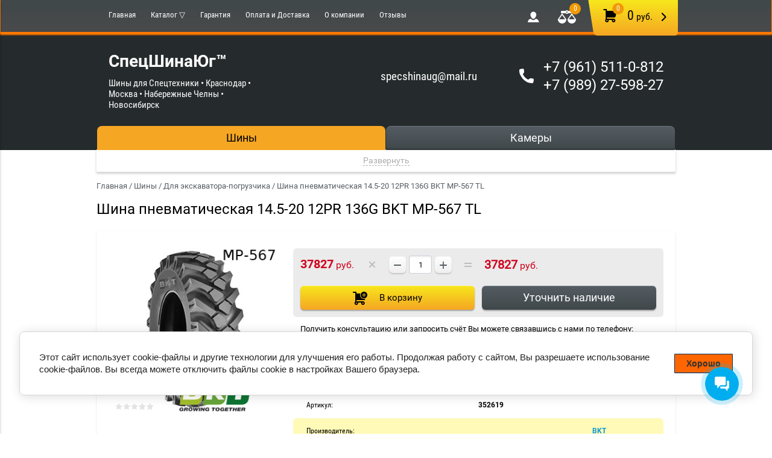

--- FILE ---
content_type: text/html; charset=utf-8
request_url: https://xn--80agemzjn6bs7d.xn--p1ai/shop/product/shina-pnevmaticheskaya-14-5-20-12pr-136g-bkt-mp-567-tl
body_size: 19821
content:

	<!doctype html><html lang="ru"><head><meta charset="utf-8"><meta name="robots" content="all"/><title>Шина пневматическая 14.5-20 12PR 136G BKT MP-567 TL</title>
<!-- assets.top -->
<meta property="og:title" content="Шина пневматическая 14.5-20 12PR 136G BKT MP-567 TL">
<meta name="twitter:title" content="Шина пневматическая 14.5-20 12PR 136G BKT MP-567 TL">
<meta property="og:description" content="Шина пневматическая 14.5-20 12PR 136G BKT MP-567 TL">
<meta name="twitter:description" content="Шина пневматическая 14.5-20 12PR 136G BKT MP-567 TL">
<meta property="og:image" content="https://xn--80agemzjn6bs7d.xn--p1ai/thumb/2/sdSUxa8coWgHMyGKPUwmZA/350r350/d/mp-567.png">
<meta name="twitter:image" content="https://xn--80agemzjn6bs7d.xn--p1ai/thumb/2/sdSUxa8coWgHMyGKPUwmZA/350r350/d/mp-567.png">
<meta property="og:image:type" content="image/png">
<meta property="og:image:width" content="350">
<meta property="og:image:height" content="350">
<meta property="og:type" content="website">
<meta property="og:url" content="https://xn--80agemzjn6bs7d.xn--p1ai/shop/product/shina-pnevmaticheskaya-14-5-20-12pr-136g-bkt-mp-567-tl">
<meta property="og:site_name" content="СпецШинаЮг - Лучшие Мировые Бренды">
<meta name="twitter:card" content="summary">
<!-- /assets.top -->
<meta name="description" content="Шина пневматическая 14.5-20 12PR 136G BKT MP-567 TL"><meta name="keywords" content="Шина пневматическая 14.5-20 12PR 136G BKT MP-567 TL"><meta name="SKYPE_TOOLBAR" content="SKYPE_TOOLBAR_PARSER_COMPATIBLE"><meta name="viewport" content="width=device-width, initial-scale=1.0, maximum-scale=1.0, user-scalable=no"><meta name="format-detection" content="telephone=no"><meta http-equiv="x-rim-auto-match" content="none"><link rel="stylesheet" href="/g/css/styles_articles_tpl.css"><script src="/g/libs/jquery/1.10.2/jquery.min.js"></script>



	<link rel="stylesheet" type="text/css" href="/g/shop2v2/default/css/theme.less.css"><script type="text/javascript" src="/g/printme.js"></script>
<script type="text/javascript" src="/g/shop2v2/default/js/tpl.js"></script>
<script type="text/javascript" src="/g/shop2v2/default/js/baron.min.js"></script>
<script type="text/javascript" src="/g/shop2v2/default/js/shop2.2.js"></script>
<script type="text/javascript">shop2.init({"productRefs": {"352600661":{"shirina":{"52203861":["446941061"]},"diametr":{"48835261":["446941061"]},"slojnost_":{"12PR":["446941061"]},"strana_proizvodstva":{"\u0418\u043d\u0434\u0438\u044f":["446941061"]},"vid_tehniki":{"49990261":["446941061"]},"tiporazmer":{"52222861":["446941061"]}}},"apiHash": {"getPromoProducts":"6c54db72bdab8bfda14bbe6f0bb30340","getSearchMatches":"f5258c6a6869f5b42da30590d918775c","getFolderCustomFields":"f8e89c64e0e35433e07ef3aa02ccdc02","getProductListItem":"c4d3c34763e94f5b2165e350bdd971a5","cartAddItem":"0d95271d5e6789a9ce09992b6d99711f","cartRemoveItem":"545b01f1825d4722295953e95c9c4d71","cartUpdate":"5ceaf0e8ba8b3c04bfff62c58083a809","cartRemoveCoupon":"9d020094a0dae469e7956a0f42b6c0d0","cartAddCoupon":"62202960b93fa0eb5ae46ff523c4fd42","deliveryCalc":"983adeacb763f2161cf5b0e0e71a0fe4","printOrder":"3c43d8e40f5be8c0cf56f2e8577727c1","cancelOrder":"05f165901537abdd2632e6858b77324f","cancelOrderNotify":"308412491eb4acaa83b14153c52214be","repeatOrder":"c4e42e24875cce6be252202efb96a34c","paymentMethods":"48b5bb4d21f24a600d35e4b6242fd781","compare":"265d8b20678b0d4ce3fe768eab1cb601"},"verId": 2030154,"mode": "product","step": "","uri": "/shop","IMAGES_DIR": "/d/","my": {"list_picture_enlarge":true,"accessory":"\u0410\u043a\u0441\u0441\u0435\u0441\u0441\u0443\u0430\u0440\u044b","kit":"\u041d\u0430\u0431\u043e\u0440","recommend":"\u0420\u0435\u043a\u043e\u043c\u0435\u043d\u0434\u0443\u0435\u043c\u044b\u0435","similar":"\u041f\u043e\u0445\u043e\u0436\u0438\u0435","modification":"\u041c\u043e\u0434\u0438\u0444\u0438\u043a\u0430\u0446\u0438\u0438","unique_values":true,"pricelist_options_toggle":true,"amount_default":1,"mode_catalog":false}});</script>
<style type="text/css">.product-item-thumb {width: 180px;}.product-item-thumb .product-image, .product-item-simple .product-image {height: 160px;width: 180px;}.product-item-thumb .product-amount .amount-title {width: 84px;}.product-item-thumb .product-price {width: 130px;}.shop2-product .product-side-l {width: 180px;}.shop2-product .product-image {height: 180px;width: 180px;}.shop2-product .product-thumbnails li {width: 50px;height: 50px;}</style><meta name="google-site-verification" content="4jmYWTHyeI_fIDKnJqUz2T0m7trW6EJVit7YFjMiAho" />
<meta name="yandex-verification" content="e16f46853db8f269" />
<link rel='stylesheet' type='text/css' href='/shared/highslide-4.1.13/highslide.min.css'/>
<script type='text/javascript' src='/shared/highslide-4.1.13/highslide-full.packed.js'></script>
<script type='text/javascript'>
hs.graphicsDir = '/shared/highslide-4.1.13/graphics/';
hs.outlineType = null;
hs.showCredits = false;
hs.lang={cssDirection:'ltr',loadingText:'Загрузка...',loadingTitle:'Кликните чтобы отменить',focusTitle:'Нажмите чтобы перенести вперёд',fullExpandTitle:'Увеличить',fullExpandText:'Полноэкранный',previousText:'Предыдущий',previousTitle:'Назад (стрелка влево)',nextText:'Далее',nextTitle:'Далее (стрелка вправо)',moveTitle:'Передвинуть',moveText:'Передвинуть',closeText:'Закрыть',closeTitle:'Закрыть (Esc)',resizeTitle:'Восстановить размер',playText:'Слайд-шоу',playTitle:'Слайд-шоу (пробел)',pauseText:'Пауза',pauseTitle:'Приостановить слайд-шоу (пробел)',number:'Изображение %1/%2',restoreTitle:'Нажмите чтобы посмотреть картинку, используйте мышь для перетаскивания. Используйте клавиши вперёд и назад'};</script>

            <!-- 46b9544ffa2e5e73c3c971fe2ede35a5 -->
            <script src='/shared/s3/js/lang/ru.js'></script>
            <script src='/shared/s3/js/common.min.js'></script>
        <link rel='stylesheet' type='text/css' href='/shared/s3/css/calendar.css' /><link rel="icon" href="/favicon.png" type="image/png">

<!--s3_require-->
<link rel="stylesheet" href="/g/basestyle/1.0.1/user/user.css" type="text/css"/>
<script type="text/javascript" src="/g/basestyle/1.0.1/user/user.js" async></script>
<link rel="stylesheet" href="/g/s3/lp/lpc.v4/css/styles.css" type="text/css"/>
<link rel="stylesheet" href="/g/s3/lp/cookie.message/__landing_page_content_global.css" type="text/css"/>
<link rel="stylesheet" href="/g/s3/lp/cookie.message/colors_lpc.css" type="text/css"/>
<link rel="stylesheet" href="/g/basestyle/1.0.1/cookie.message/cookie.message.css" type="text/css"/>
<script type="text/javascript" src="/g/basestyle/1.0.1/cookie.message/cookie.message.js" async></script>
<link rel="stylesheet" href="/t/images/__cssbootstrap/sinyaya_1755722965_bootstrap.css" type="text/css"/>
<!--/s3_require-->

<link rel='stylesheet' type='text/css' href='/t/images/__csspatch/3/patch.css'/>
<script src="/g/templates/shop2/2.41.2/js/owl.carousel.min.js"></script><script src="/g/templates/shop2/2.41.2/js/resizeController.js"></script><script src="/g/templates/shop2/2.41.2/js/jquery.formstyler.min.js"></script><script src="/g/templates/shop2/2.41.2/js/jquery.responsiveTabs.min.js"></script><script src="/g/s3/misc/includeform/0.0.3/s3.includeform.js"></script><script src="/g/s3/misc/eventable/0.0.1/s3.eventable.js" charset="utf-8"></script><script src="/g/s3/misc/math/0.0.1/s3.math.js" charset="utf-8"></script><script src="/g/s3/menu/allin/0.0.1/s3.menu.allin.js" charset="utf-8"></script><script src="/g/templates/shop2/2.41.2/js/one.line.menu.js"></script><script src="/g/templates/shop2/2.41.2/js/forms.js" charset="utf-8"></script><script src="/g/templates/shop2/2.41.2/js/main.js" charset="utf-8"></script><script src="/t/v2019/images/js/site.addons.js" charset="utf-8"></script><link rel="stylesheet" href="/t/v2019/images/theme7/theme.scss.css"><!--[if lt IE 10]><script src="/g/libs/ie9-svg-gradient/0.0.1/ie9-svg-gradient.min.js"></script><script src="/g/libs/jquery-placeholder/2.0.7/jquery.placeholder.min.js"></script><script src="/g/libs/jquery-textshadow/0.0.1/jquery.textshadow.min.js"></script><script src="/g/s3/misc/ie/0.0.1/ie.js"></script><![endif]--><!--[if lt IE 9]><script src="/g/libs/html5shiv/html5.js"></script><![endif]--><link href="/t/v2019/images/site.addons.scss.css" rel="stylesheet" type="text/css" /><link rel="stylesheet" href="/t/v2019/images/site.addons2.scss.css"></head><body  class="mode_product"><div class="site-wrapper products_page"><header role="banner" class="site-header "><div class="empty_block"></div><div class="header_top_panel"><div class="push_to_menu"></div><div class="inner"><ul class="top-menu"><li><a href="/" >Главная</a></li><li class="opened active"><a href="/" >Каталог &#x25bd;</a><ul class="level-2"><li><a href="http://xn--80agemzjn6bs7d.xn--p1ai/shop/folder/dlya-vilochnogo-pogruzchika-tselnolityye" >Цельнолитые для вилочных погрузчиков</a></li><li><a href="http://xn--80agemzjn6bs7d.xn--p1ai/shop/folder/dlya-vilochnogo-pogruzchika-pnevmatika" >Пневматические для вилочных погрузчиков</a></li><li><a href="http://xn--80agemzjn6bs7d.xn--p1ai/shop/folder/dlya-ekskavatora-pogruzchika" >Для экскаваторов-погрузчиков</a></li><li><a href="http://xn--80agemzjn6bs7d.xn--p1ai/shop/folder/dlya-mini-pogruzchikov" >Для мини-погрузчиков (Bobcat)</a></li><li><a href="https://xn--80agemzjn6bs7d.xn--p1ai/shop/folder/411327261" >На грузовые автомобили</a></li><li><a href="https://xn--80agemzjn6bs7d.xn--p1ai/shop/folder/37637708" >Шины на квадроцикл</a></li><li><a href="http://xn--80agemzjn6bs7d.xn--p1ai/shop/folder/dlya-frontalnogo-pogruzchika" >Для фронтальных погрузчиков</a></li><li><a href="http://xn--80agemzjn6bs7d.xn--p1ai/shop/folder/dlya-kolesnogo-ekskavatora" >Для колёсных экскаваторов</a></li><li><a href="http://xn--80agemzjn6bs7d.xn--p1ai/shop/folder/dlya-katkov" >Для катков</a></li><li><a href="http://xn--80agemzjn6bs7d.xn--p1ai/shop/folder/dlya-greyderov" >Для грейдеров</a></li><li><a href="http://xn--80agemzjn6bs7d.xn--p1ai/shop/folder/dlya-avtokranov" >Для автокранов</a></li><li><a href="http://xn--80agemzjn6bs7d.xn--p1ai/shop/folder/shiny-na-minitraktor" >Шины на минитрактор</a></li><li><a href="http://xn--80agemzjn6bs7d.xn--p1ai/shop/folder/selskokhozyaystvennyye-shiny" >Сельскохозяйственные шины</a></li><li><a href="http://xn--80agemzjn6bs7d.xn--p1ai/shop/folder/256425661" >Камеры</a></li><li><a href="http://xn--80agemzjn6bs7d.xn--p1ai/shop/folder/tsepi" >Цепи противоскольжения</a></li></ul></li><li><a href="/garantiya" >Гарантия</a></li><li><a href="/dostavka" >Оплата и Доставка</a></li><li><a href="/o-kompanii" >О компании</a></li><li><a href="/otzyvy" >Отзывы</a></li></ul><a class="my_cart" href="/shop/cart" id="shop2-cart-preview">
	<div class="inner_cart">
		<div class="cart_amount"><div class="amount">0</div></div>
		<div class="cart_total"><span>0</span> руб.</div>
	</div>
</a><!-- Cart Preview --><a href="/shop/compare" class="compare_block "><div class="amount">0</div></a><a href="/users/login" class="login_title"></a></div></div><div class="inner_header no_logo"><div class="company_name_wrap"><div class="company_name_desc"><a class="logo_name" href="http://xn--80agemzjn6bs7d.xn--p1ai">СпецШинаЮг™</a><div class="logo_desc">Шины для Спецтехники • Краснодар • Москва • Набережные Челны • Новосибирск</div></div></div><div class="header_right_part"><div class="addres">specshinaug@mail.ru</div><div class="phones"><div><a href="tel:+7 (961) 511-0-812">+7 (961) 511-0-812</a></div><div><a href="tel:+7 (989) 27-598-27">+7 (989) 27-598-27</a></div></div></div></div></header> <!-- .site-header --><div class="mobile_navigation"><div class="close_button"></div><a href="/users/login" class="cabinet_login"><div class="title">ВХОД В КАБИНЕТ</div></a><ul class="menu"><li><a href="/" >Главная</a></li><li class="opened active"><a href="/" >Каталог &#x25bd;</a><ul class="level-2"><li><a href="http://xn--80agemzjn6bs7d.xn--p1ai/shop/folder/dlya-vilochnogo-pogruzchika-tselnolityye" >Цельнолитые для вилочных погрузчиков</a></li><li><a href="http://xn--80agemzjn6bs7d.xn--p1ai/shop/folder/dlya-vilochnogo-pogruzchika-pnevmatika" >Пневматические для вилочных погрузчиков</a></li><li><a href="http://xn--80agemzjn6bs7d.xn--p1ai/shop/folder/dlya-ekskavatora-pogruzchika" >Для экскаваторов-погрузчиков</a></li><li><a href="http://xn--80agemzjn6bs7d.xn--p1ai/shop/folder/dlya-mini-pogruzchikov" >Для мини-погрузчиков (Bobcat)</a></li><li><a href="https://xn--80agemzjn6bs7d.xn--p1ai/shop/folder/411327261" >На грузовые автомобили</a></li><li><a href="https://xn--80agemzjn6bs7d.xn--p1ai/shop/folder/37637708" >Шины на квадроцикл</a></li><li><a href="http://xn--80agemzjn6bs7d.xn--p1ai/shop/folder/dlya-frontalnogo-pogruzchika" >Для фронтальных погрузчиков</a></li><li><a href="http://xn--80agemzjn6bs7d.xn--p1ai/shop/folder/dlya-kolesnogo-ekskavatora" >Для колёсных экскаваторов</a></li><li><a href="http://xn--80agemzjn6bs7d.xn--p1ai/shop/folder/dlya-katkov" >Для катков</a></li><li><a href="http://xn--80agemzjn6bs7d.xn--p1ai/shop/folder/dlya-greyderov" >Для грейдеров</a></li><li><a href="http://xn--80agemzjn6bs7d.xn--p1ai/shop/folder/dlya-avtokranov" >Для автокранов</a></li><li><a href="http://xn--80agemzjn6bs7d.xn--p1ai/shop/folder/shiny-na-minitraktor" >Шины на минитрактор</a></li><li><a href="http://xn--80agemzjn6bs7d.xn--p1ai/shop/folder/selskokhozyaystvennyye-shiny" >Сельскохозяйственные шины</a></li><li><a href="http://xn--80agemzjn6bs7d.xn--p1ai/shop/folder/256425661" >Камеры</a></li><li><a href="http://xn--80agemzjn6bs7d.xn--p1ai/shop/folder/tsepi" >Цепи противоскольжения</a></li></ul></li><li><a href="/garantiya" >Гарантия</a></li><li><a href="/dostavka" >Оплата и Доставка</a></li><li><a href="/o-kompanii" >О компании</a></li><li><a href="/otzyvy" >Отзывы</a></li></ul><ul class="menu cloned"><li><a href="/info" >Полезная информация</a></li></ul></div><div class="site-container"><div class="before_header_block "><div class="filter-wr"><div class="filter-wr-btn">Подбор по размеру<i></i></div><div class="filter_wrapper filter_in">	
	


<div class="shop2-block search-form">
	<div class="block-body">
		
		<form class="search_folder_id" action="/shop/folder" enctype="multipart/form-data">
			<input type="hidden" name="sort_by" value=""/>

							<div class="categories_search type-select">
					
					<select style="display: none;" name="s[folder_id]" id="s[folder_id]">
																																								<option value="78060661" >
									 Шины
								</option>
																																																																																																																																																																																																																																																																						<option value="256425661" >
									 Камеры
								</option>
																		</select>
				
				</div>
					
		<div class="fields_area">
			<div class="table-filter-param">
				<div id="shop2_search_custom_fields"></div>
				
								<div id="shop2_search_global_fields">
					
																														
			
												<div class="table_row type-select">
						<div class="row_title">Вид техники:</div>
						<div class="row_body">
							<select name="s[vid_tehniki]">
								<option value="">Все</option>
																			<option value="49991261">Автокран</option>
																			<option value="49989661">Вилочный погрузчик пневматика</option>
																			<option value="49989861">Вилочный погрузчик цельнолитые</option>
																			<option value="49990861">Грейдер/Скрепер</option>
																			<option value="71969061">Для грузовиков</option>
																			<option value="21719708">Картинг</option>
																			<option value="49991061">Каток</option>
																			<option value="28149708">Квадроцикл</option>
																			<option value="49990061">Колёсный экскаватор</option>
																			<option value="20185908">Лесозаготовительная техника</option>
																			<option value="49990461">Мини-погрузчик</option>
																			<option value="52179261">Ричстакер/Контейнероукладчик/Кран rtg</option>
																			<option value="264052261">Сельхозтехника</option>
																			<option value="52168461">Сочленённый и жестко-рамный самосвал</option>
																			<option value="49990661">Фронтальный погрузчик</option>
																			<option value="71971261">Шахтная и специальная техника (подземная/наземная)</option>
																			<option value="49990261">Экскаватор-погрузчик</option>
																	</select>
						</div>
					</div>
							

					
			
												<div class="table_row type-select">
						<div class="row_title">Типоразмер:</div>
						<div class="row_body">
							<select name="s[tiporazmer]">
								<option value="">Все</option>
																			<option value="52221661">12.5/80-18</option>
																			<option value="52224661">16.0/70-20 (405/70-20)</option>
																			<option value="60159261">16.0/70-24 (405/70-24)</option>
																			<option value="52225461">16.9-24</option>
																			<option value="52225661">16.9-28</option>
																			<option value="52225861">16.9-30</option>
																			<option value="52227461">18.4-26</option>
																			<option value="52221061">10-16.5</option>
																			<option value="52222261">12-16.5</option>
																			<option value="52223261">14-17.5</option>
																			<option value="52226061">17.5-25</option>
																			<option value="52229461">23.5-25</option>
																			<option value="52218661">5.00-8</option>
																			<option value="52218861">6.00-9</option>
																			<option value="52219061">6.50-10</option>
																			<option value="52219261">7.00-12</option>
																			<option value="52219661">8.15-15 (28X9-15)</option>
																			<option value="52222661">14.00-24</option>
																			<option value="264097061">8.3-24</option>
																			<option value="264097261">9.5-24</option>
																			<option value="264087461">4.00-12</option>
																			<option value="264089861">4.00-16</option>
																			<option value="264087861">5.00-12</option>
																			<option value="264090061">5.00-16</option>
																			<option value="71976861">5.50-15</option>
																			<option value="71977261">5.60-13</option>
																			<option value="201836861">5.70-12</option>
																			<option value="264088061">6.00-12</option>
																			<option value="71978061">6.00-13</option>
																			<option value="264125261">6.00-16</option>
																			<option value="264088661">6-14</option>
																			<option value="212204261">6.00-15</option>
																			<option value="264088461">6.5/80-12</option>
																			<option value="264089261">6.5/80-15</option>
																			<option value="71978261">6.50-16</option>
																			<option value="264122061">6.70-15</option>
																			<option value="264088861">7-14</option>
																			<option value="52219461">7.00-15</option>
																			<option value="264090261">7-16</option>
																			<option value="212203461">7.50-10</option>
																			<option value="52238861">7.50-15</option>
																			<option value="52237661">7.50-16</option>
																			<option value="264122461">7.60-15</option>
																			<option value="264090461">8-16</option>
																			<option value="264091461">8-18</option>
																			<option value="52219861">8.25-15</option>
																			<option value="52239261">8.25-20</option>
																			<option value="264093261">8.3-20</option>
																			<option value="264110461">8.3-36</option>
																			<option value="52239461">9.00-16</option>
																			<option value="52239661">9.00-20</option>
																			<option value="264119661">9.5-14</option>
																			<option value="264122661">9.5-15</option>
																			<option value="165705861">9.5/65-15</option>
																			<option value="264090661">9.5-16</option>
																			<option value="264093661">9.5-22</option>
																			<option value="264107061">9.5-32</option>
																			<option value="264110661">9.5-36</option>
																			<option value="264116061">9.5-42</option>
																			<option value="52220061">10.0/75-15.3</option>
																			<option value="264121061">10.00-15</option>
																			<option value="52237861">10.00-20</option>
																			<option value="264118661">10.0/80-12</option>
																			<option value="264124061">10.5/65-16</option>
																			<option value="52220261">10.5/80-16</option>
																			<option value="52220461">10.5/80-18</option>
																			<option value="52220661">10.5-18</option>
																			<option value="52220861">10.5-20</option>
																			<option value="264086661">11.0/65-12</option>
																			<option value="264119461">11-14</option>
																			<option value="264121261">11-15</option>
																			<option value="264124261">11-16</option>
																			<option value="52238061">11.00-20</option>
																			<option value="71969261">11.00R20</option>
																			<option value="71969861">11R22.5</option>
																			<option value="264091861">11.2-20</option>
																			<option value="264093861">11.2-24</option>
																			<option value="264098861">11.2-28</option>
																			<option value="52221261">11.5/80-15.3</option>
																			<option value="52238261">12.00-20</option>
																			<option value="71970061">12.00R20</option>
																			<option value="52238461">12.00-24</option>
																			<option value="71970261">12.00R24</option>
																			<option value="264094261">12.4-24</option>
																			<option value="264099061">12.4-28</option>
																			<option value="264121461">12.5-15</option>
																			<option value="52221461">12.5/70-16</option>
																			<option value="264122861">12.5/80-15.3</option>
																			<option value="264124461">12.5-16</option>
																			<option value="52221861">12.5-18</option>
																			<option value="52222061">12.5-20</option>
																			<option value="264124861">13.0/55-16</option>
																			<option value="52222461">13.00-24</option>
																			<option value="264099461">13.6-28</option>
																			<option value="264110061">13.6-36</option>
																			<option value="264110861">13.6-38</option>
																			<option value="264125661">14-16.1</option>
																			<option value="264125061">14.0/65-16</option>
																			<option value="137399461">14.00-20</option>
																			<option value="71970661">14.00R24</option>
																			<option value="71970461">14.00-25</option>
																			<option value="52222861">14.5-20</option>
																			<option value="52223061">14.9-24</option>
																			<option value="264097461">14.9-26</option>
																			<option value="264099661">14.9-28</option>
																			<option value="264102261">14.9-30</option>
																			<option value="60159661">15Х4.50-8 (125/75-8)</option>
																			<option value="52224461">15-19.5</option>
																			<option value="264091061">15.0/55-17</option>
																			<option value="52223461">15.5/60-18</option>
																			<option value="52223661">15.5/70-18</option>
																			<option value="52223861">15.5/80-24</option>
																			<option value="52224061">15.5-25</option>
																			<option value="52224261">15.5R25</option>
																			<option value="52216461">16X6-8 (150/75-8)</option>
																			<option value="71971061">16.00-24</option>
																			<option value="52225061">16.00-25</option>
																			<option value="165696261">16.00R25</option>
																			<option value="264125861">16.5-16.1</option>
																			<option value="52225261">16.5/85-24</option>
																			<option value="264097661">16.9-26</option>
																			<option value="264107661">16.9-34</option>
																			<option value="52226261">17.5L-24</option>
																			<option value="52226461">17.5R25</option>
																			<option value="52216661">18X7-8 (180/70-8)</option>
																			<option value="52227661">18-19.5</option>
																			<option value="52227861">18-22.5</option>
																			<option value="52226661">18.00-25</option>
																			<option value="52227061">18.00R25</option>
																			<option value="52226861">18.00-33</option>
																			<option value="52227261">18.4-24</option>
																			<option value="264111061">18.4-38</option>
																			<option value="264126861">19.0/45-17</option>
																			<option value="52228061">19.5L-24</option>
																			<option value="71972261">20-24</option>
																			<option value="133319661">20.5/70-16</option>
																			<option value="52228261">20.5-25</option>
																			<option value="52228461">20.5R25</option>
																			<option value="264111461">20.8-38</option>
																			<option value="52217061">21X8-9 (200/75-9)</option>
																			<option value="52229061">21L-24</option>
																			<option value="52228861">21.00-35</option>
																			<option value="264126261">21.5-16.1</option>
																			<option value="264119061">22.5х8.0-12</option>
																			<option value="52238661">23X5</option>
																			<option value="52229861">23X8.50-12</option>
																			<option value="71973061">23X8.50-14</option>
																			<option value="52217461">23X9-10 (225/75-10)</option>
																			<option value="52217261">23X10-12</option>
																			<option value="264086861">23х10.50-12</option>
																			<option value="52229261">23.1-26</option>
																			<option value="52229661">23.5R25</option>
																			<option value="264120461">24х8.00-14.5</option>
																			<option value="52230061">24.00R35</option>
																			<option value="264105461">24.5-32</option>
																			<option value="71973461">25X8.50-14</option>
																			<option value="52230261">26.5-25</option>
																			<option value="52230461">26.5R25</option>
																			<option value="52230661">26X12-12</option>
																			<option value="52231061">27X8.50-15</option>
																			<option value="52217861">27X10-12</option>
																			<option value="52230861">27X10.50-15</option>
																			<option value="165700261">27.00R49</option>
																			<option value="52231261">28X12.5-15</option>
																			<option value="137400061">28.1-25</option>
																			<option value="52231461">29.5-25</option>
																			<option value="52231661">29.5R25</option>
																			<option value="137399661">29.5/75 R25</option>
																			<option value="264120861">30х11.5-14.5</option>
																			<option value="264105861">30.5-32</option>
																			<option value="201837661">31x10-20</option>
																			<option value="264121661">31х13.50-15</option>
																			<option value="52231861">31X15.50-15</option>
																			<option value="71974261">31.5X13-16.5</option>
																			<option value="52232061">33X15.5-16.5</option>
																			<option value="212204861">33X12-20 (200/75-20)</option>
																			<option value="165702661">35/65R33</option>
																			<option value="71974661">36X11-15</option>
																			<option value="165704861">45/65R39</option>
																			<option value="165695461">125/75-8</option>
																			<option value="52216061">140/55-9</option>
																			<option value="165695861">150/75-8</option>
																			<option value="71971661">180/60-10</option>
																			<option value="165697061">180/70-8</option>
																			<option value="52216861">200/50-10</option>
																			<option value="264120061">200/60-14.5</option>
																			<option value="52228661">205/60-15</option>
																			<option value="165697661">200/75-9</option>
																			<option value="71972661">205/75R17</option>
																			<option value="126016661">205/75R17.5</option>
																			<option value="165698261">225/75-10</option>
																			<option value="165698461">225/75-15</option>
																			<option value="165699061">250/60-12</option>
																			<option value="165699261">250/70-15</option>
																			<option value="165699461">250/75-12</option>
																			<option value="52217661">250-15</option>
																			<option value="264123261">260/75-15.3</option>
																			<option value="264092261">280/85R20</option>
																			<option value="264094461">280/85R24</option>
																			<option value="264099861">280/85R28</option>
																			<option value="71973861">295/75R22</option>
																			<option value="52218061">300-15</option>
																			<option value="264119261">300/65-12</option>
																			<option value="264123461">300/80-15.3</option>
																			<option value="264114661">300/85R42</option>
																			<option value="165701261">315/70-15</option>
																			<option value="223665661">315/80R22.5</option>
																			<option value="264094661">320/70R24</option>
																			<option value="165701661">320/80-18</option>
																			<option value="264092461">320/85R20</option>
																			<option value="264094861">320/85R24</option>
																			<option value="264100061">320/85R28</option>
																			<option value="264106061">320/85R32</option>
																			<option value="165702061">335/80R18</option>
																			<option value="165702261">335/80R20</option>
																			<option value="264091261">340/65R18</option>
																			<option value="264092661">340/65R20</option>
																			<option value="52232661">340/80R18</option>
																			<option value="60159461">340/80-18</option>
																			<option value="52232461">340/80-20 (12.5-20)</option>
																			<option value="52232861">340/80R24</option>
																			<option value="264095061">340/85R24</option>
																			<option value="264110261">340/85R36</option>
																			<option value="264111661">340/85R38</option>
																			<option value="264116861">340/85R46</option>
																			<option value="201838061">355/45-15</option>
																			<option value="52218261">355/65-15</option>
																			<option value="165703061">360/85-20</option>
																			<option value="165703461">365/70R18</option>
																			<option value="264126461">380/55R16.5</option>
																			<option value="264092861">380/70R20</option>
																			<option value="264095261">380/70R24</option>
																			<option value="264100261">380/70R28</option>
																			<option value="71975061">380/75R20</option>
																			<option value="264095461">380/85R24</option>
																			<option value="264100461">380/85R28</option>
																			<option value="264102461">380/85R30</option>
																			<option value="264107861">380/85R34</option>
																			<option value="264111861">380/85R38</option>
																			<option value="264117661">380/90R46</option>
																			<option value="264118261">380/105R50</option>
																			<option value="71975261">385/65R22</option>
																			<option value="71975461">385/95R24</option>
																			<option value="52233061">385/95R25</option>
																			<option value="201838261">400/60-15</option>
																			<option value="264123861">400/60-15.5</option>
																			<option value="52233661">400/70R20</option>
																			<option value="52233861">400/70R24</option>
																			<option value="165703661">400/75-20</option>
																			<option value="52234061">400/80-24</option>
																			<option value="52234261">400/80R24</option>
																			<option value="52234461">400/80R28</option>
																			<option value="165703861">405/70R18</option>
																			<option value="52234661">405/70-20 (16/70-20)</option>
																			<option value="52235061">405/70R20</option>
																			<option value="165704061">405/75-20</option>
																			<option value="264095861">420/70R24</option>
																			<option value="264100661">420/70R28</option>
																			<option value="264102661">420/70R30</option>
																			<option value="264096061">420/85R24</option>
																			<option value="264097861">420/85R26</option>
																			<option value="264100861">420/85R28</option>
																			<option value="264102861">420/85R30</option>
																			<option value="264108061">420/85R34</option>
																			<option value="264112061">420/85R38</option>
																			<option value="52235261">425/55R17</option>
																			<option value="264096261">440/65R24</option>
																			<option value="52235461">440/80-24 (16.9-24)</option>
																			<option value="52235661">440/80-28 (16.9-28)</option>
																			<option value="52235861">440/80R24 (16.9R24)</option>
																			<option value="52236061">440/80R28 (16.9R28)</option>
																			<option value="71975861">440/80R30</option>
																			<option value="165704261">440/80-30</option>
																			<option value="52236261">440/80R34</option>
																			<option value="52236461">445/95R25 (16.00R25)</option>
																			<option value="71976061">445/95R25</option>
																			<option value="52236661">460/70-24</option>
																			<option value="52236861">460/70R24 (17.5LR24)</option>
																			<option value="264098061">460/85R26</option>
																			<option value="264103061">460/85R30</option>
																			<option value="264108261">460/85R34</option>
																			<option value="264112261">460/85R38</option>
																			<option value="165705061">480/65-22.5</option>
																			<option value="264101061">480/65R28</option>
																			<option value="264101261">480/70R28</option>
																			<option value="264103261">480/70R30</option>
																			<option value="264112461">480/70R38</option>
																			<option value="52237061">480/80-26 (18.4-26)</option>
																			<option value="52237261">480/80R26 (18.4R26)</option>
																			<option value="71976461">480/80R38</option>
																			<option value="264114861">480/80R42</option>
																			<option value="264117061">480/80R46</option>
																			<option value="264118061">480/80R50</option>
																			<option value="52237461">500/70R24 (19.5LR24)</option>
																			<option value="71977461">500/70R24</option>
																			<option value="71977861">505/95R25</option>
																			<option value="264108661">520/70R34</option>
																			<option value="264112661">520/70R38</option>
																			<option value="264112861">520/85R38</option>
																			<option value="264115061">520/85R42</option>
																			<option value="264117261">520/85R46</option>
																			<option value="264096861">540/65R24</option>
																			<option value="264101461">540/65R28</option>
																			<option value="264103461">540/65R30</option>
																			<option value="264108861">540/65R34</option>
																			<option value="264113261">580/70R38</option>
																			<option value="264101861">600/65R28</option>
																			<option value="264103661">600/65R30</option>
																			<option value="264109061">600/65R34</option>
																			<option value="264113461">600/65R38</option>
																			<option value="264102061">600/70R28</option>
																			<option value="264103861">600/70R30</option>
																			<option value="264109261">600/70R34</option>
																			<option value="264115261">620/70R42</option>
																			<option value="264117461">620/70R46</option>
																			<option value="264098461">620/75R26</option>
																			<option value="264104061">620/75R30</option>
																			<option value="264106461">650/75R32</option>
																			<option value="264109461">650/65R34</option>
																			<option value="264113661">650/65R38</option>
																			<option value="264115461">650/65R42</option>
																			<option value="264113861">650/85R38</option>
																			<option value="264116261">650/85R42</option>
																			<option value="264104461">710/60R30</option>
																			<option value="264109661">710/60R34</option>
																			<option value="264114061">710/70R38</option>
																			<option value="264115661">710/70R42</option>
																			<option value="165705461">750/65R25</option>
																			<option value="264115861">710/75R42</option>
																			<option value="264098661">750/65R26</option>
																			<option value="264106861">800/65R32</option>
																			<option value="264114261">800/70R38</option>
																			<option value="264107461">900/60R32</option>
																			<option value="264116461">900/60R42</option>
																			<option value="264105061">1050/50R32</option>
																			<option value="264127061">380/55-17</option>
																			<option value="264127261">420/55-17</option>
																			<option value="264127461">480/45-17</option>
																			<option value="264127661">500/50-17</option>
																			<option value="264127861">500/50R17</option>
																			<option value="264128061">520/50-17</option>
																			<option value="264128261">225/75-17.5</option>
																			<option value="264128461">16.5/70-18</option>
																			<option value="264128661">15.0/70-18</option>
																			<option value="264128861">440/55R18</option>
																			<option value="264129261">500/55-20</option>
																			<option value="264129461">380/65-22.5</option>
																			<option value="264129661">400/55-22.5</option>
																			<option value="264129861">400/60-22.5</option>
																			<option value="264130061">500/45-22.5</option>
																			<option value="264130261">500/45R22.5</option>
																			<option value="264130461">500/50-22.5</option>
																			<option value="264130661">500/60-22.5</option>
																			<option value="264130861">500/60R22.5</option>
																			<option value="264131261">550/45-22.5</option>
																			<option value="264131461">550/60-22.5</option>
																			<option value="264131861">560/45R22.5</option>
																			<option value="264132061">560/60R22.5</option>
																			<option value="264132261">580/65R22.5</option>
																			<option value="264132461">600/50-22.5</option>
																			<option value="264132661">600/50R22.5</option>
																			<option value="264132861">600/55-22.5</option>
																			<option value="264133061">650/50R22.5</option>
																			<option value="264133261">650/55R22.5</option>
																			<option value="264133661">700/40-22.5</option>
																			<option value="264133861">700/50-22.5</option>
																			<option value="264134061">710/40R22.5</option>
																			<option value="264134261">710/45R22.5</option>
																			<option value="264134461">28-26</option>
																			<option value="264134661">28R26</option>
																			<option value="264134861">600/55-26.5</option>
																			<option value="264135061">600/55R26.5</option>
																			<option value="264135261">600/50R26.5</option>
																			<option value="264135461">650/55R26.5</option>
																			<option value="264135661">650/65R26.5</option>
																			<option value="264135861">700/50-26.5</option>
																			<option value="264136061">710/50R26.5</option>
																			<option value="264136261">750/45R26.5</option>
																			<option value="264136461">800/45-26.5</option>
																			<option value="264136661">800/45R26.5</option>
																			<option value="264137061">650/65-30.5</option>
																			<option value="264137261">650/65R30.5</option>
																			<option value="264137461">710/50R30.5</option>
																			<option value="264137661">750/60R30.5</option>
																			<option value="264137861">30.5R32</option>
																			<option value="264138061">12.4-20</option>
																			<option value="264138261">12.4-32</option>
																			<option value="264138661">230/95R32</option>
																			<option value="264139061">270/95R32</option>
																			<option value="264139261">12.4-36</option>
																			<option value="264139461">230/95R36</option>
																			<option value="264139661">270/95R36</option>
																			<option value="264139861">320/85R36</option>
																			<option value="264140061">12.4-38</option>
																			<option value="264140261">270/95R38</option>
																			<option value="264140461">320/85R38</option>
																			<option value="264140661">320/90R42</option>
																			<option value="264141061">230/95R44</option>
																			<option value="264141261">270/95R44</option>
																			<option value="264141461">270/95R46</option>
																			<option value="264141661">300/95R46</option>
																			<option value="264141861">320/90R46</option>
																			<option value="264142261">230/95R48</option>
																			<option value="264142461">270/95R48</option>
																			<option value="264142661">340/85R48</option>
																			<option value="264142861">320/90R50</option>
																			<option value="264143061">380/90R50</option>
																			<option value="264143461">300/95R52</option>
																			<option value="264143861">270/95R54</option>
																			<option value="264144061">320/90R54</option>
																			<option value="264144261">380/90R54</option>
																			<option value="264144461">11х4.00-4</option>
																			<option value="264144661">9х3.50-4</option>
																			<option value="264145061">15х6.00-6</option>
																			<option value="264145261">13х5.00-6</option>
																			<option value="264145461">13х6.50-6</option>
																			<option value="264145661">16х6.50-8</option>
																			<option value="264145861">18х8.50-8</option>
																			<option value="264146061">18х7.50-8</option>
																			<option value="264146261">18х9.50-8</option>
																			<option value="264146661">190-8</option>
																			<option value="264146861">20х10.00-8</option>
																			<option value="264147061">20х8.00-8</option>
																			<option value="264147261">20х10.00-10</option>
																			<option value="264147461">20х8.00-10</option>
																			<option value="264147661">24х13.00-12</option>
																			<option value="264147861">24х9.50-12</option>
																			<option value="264148061">710/45-26.5</option>
																			<option value="264148261">750/55-26.5</option>
																			<option value="264148461">600/65-34</option>
																			<option value="264148661">700/55-34</option>
																			<option value="264148861">12/75-18</option>
																			<option value="264149061">13/65-18</option>
																			<option value="264149261">14.9/80-24</option>
																			<option value="264149461">17.5-24</option>
																			<option value="264149661">18.4-34</option>
																			<option value="264150261">240/70R16</option>
																			<option value="264150661">265/70R16</option>
																			<option value="264150861">270/80R32</option>
																			<option value="264151061">280/70R16</option>
																			<option value="264151261">280/70R18</option>
																			<option value="264151661">320/65R16</option>
																			<option value="264151861">320/90R32</option>
																			<option value="264152061">340/80-20</option>
																			<option value="264152661">4.50-16</option>
																			<option value="264153061">420/90R30</option>
																			<option value="264153261">440/70R28</option>
																			<option value="264153461">440/80R28</option>
																			<option value="264153661">445/65R22.5</option>
																			<option value="264153861">480/65R24</option>
																			<option value="264154061">480/70R34</option>
																			<option value="264154261">480/80R26</option>
																			<option value="264154661">500/45-20</option>
																			<option value="264154861">500/70-24</option>
																			<option value="264155061">500/85R24</option>
																			<option value="264155261">500/85R30</option>
																			<option value="264155461">540/80R38</option>
																			<option value="264155661">6.5/75-14</option>
																			<option value="264155861">6.5/90-12</option>
																			<option value="264156061">6.5/90-15</option>
																			<option value="264156261">600/40-22.5</option>
																			<option value="264156461">650/60R34</option>
																			<option value="264156661">650/75R38</option>
																			<option value="264157061">690X180-15</option>
																			<option value="264157261">7.50-20</option>
																			<option value="264157461">7.50-18</option>
																			<option value="264157861">18.4-30</option>
																			<option value="264158061">360/70R24</option>
																			<option value="264158261">440/65R28</option>
																			<option value="264158461">8.3-22</option>
																			<option value="211788506">10/75-15.3</option>
																			<option value="211788706">230/95R42</option>
																			<option value="211788906">480/70R24</option>
																			<option value="211789106">6.50/80-12</option>
																			<option value="211789306">6.50/80-13</option>
																			<option value="211789506">6.50/80-15</option>
																			<option value="211789706">15.5-38</option>
																			<option value="211790506">13.6-24</option>
																			<option value="258423706">5.50-16</option>
																			<option value="16286108">13.0/65-18</option>
																			<option value="16286308">13/80-20</option>
																			<option value="16286708">260/70R16</option>
																			<option value="16286908">360/70R20</option>
																			<option value="16287108">460/70R24</option>
																			<option value="16287308">560/60R22</option>
																			<option value="16287508">600/55R26</option>
																			<option value="16290508">280/80R18</option>
																			<option value="16290708">380/75-20</option>
																			<option value="20185108">35.5-32</option>
																			<option value="20185308">710/40-22.5</option>
																			<option value="20185508">710/55-34</option>
																			<option value="21719108">10x4.50-5</option>
																			<option value="21719508">11x7.10-5</option>
																			<option value="28149508">25x10.00-12</option>
																			<option value="350515109">295/80R22.5</option>
																			<option value="350516509">385/65R22.5</option>
																	</select>
						</div>
					</div>
							

											
				</div>
				
									<div class="table_row type-select">
						<div class="row_title">Производитель:</div>
						<div class="row_body">
							<select name="s[vendor_id]">
								<option value="">Все</option>          
																	<option value="41588261" >ADVANCE</option>
																	<option value="111078461" >Alliance</option>
																	<option value="65678509" >Apollo</option>
																	<option value="41587061" >Armour</option>
																	<option value="30536861" >BKT</option>
																	<option value="67999709" >Blackhawk</option>
																	<option value="68049309" >Bridgestone</option>
																	<option value="41588061" >Carlisle</option>
																	<option value="41588461" >CBX</option>
																	<option value="33553708" >Composit</option>
																	<option value="88100661" >Continental</option>
																	<option value="88100261" >Cultor</option>
																	<option value="29789061" >Deestone</option>
																	<option value="141268461" >Delcora</option>
																	<option value="141268061" >Deli</option>
																	<option value="111078061" >Dunlop</option>
																	<option value="64219261" >Ekka</option>
																	<option value="111077861" >Emrald</option>
																	<option value="41587661" >Exmile</option>
																	<option value="67995109" >Fortune</option>
																	<option value="111077261" >Galaxy</option>
																	<option value="68049509" >Giti</option>
																	<option value="30592909" >Goodride</option>
																	<option value="111077061" >Greckster</option>
																	<option value="41588661" >GREENTYRE</option>
																	<option value="67999309" >Hankook</option>
																	<option value="30643309" >Hifly</option>
																	<option value="64226261" >Huiton</option>
																	<option value="85129061" >Jantsa</option>
																	<option value="27814061" >Kenda</option>
																	<option value="85107261" >Lantian</option>
																	<option value="84925309" >LNP</option>
																	<option value="1025113" >Lonking</option>
																	<option value="36276661" >Marcher</option>
																	<option value="41243709" >Maxam</option>
																	<option value="88100461" >Michelin</option>
																	<option value="56500261" >Mitas</option>
																	<option value="111077461" >MRL</option>
																	<option value="40371709" >Naaats</option>
																	<option value="70243061" >Nexen</option>
																	<option value="74165461" >Nortec</option>
																	<option value="36276861" >Ozka</option>
																	<option value="16375509" >Petlas</option>
																	<option value="141268861" >Powerstone</option>
																	<option value="104379061" >Rhino King</option>
																	<option value="111077661" >Samson</option>
																	<option value="105789661" >Solideal</option>
																	<option value="141268661" >Speedway</option>
																	<option value="141268261" >Speedways</option>
																	<option value="88100861" >Standard</option>
																	<option value="31830061" >Starco</option>
																	<option value="41587261" >STARMAXX</option>
																	<option value="44026709" >Sunstyer</option>
																	<option value="64226461" >Superguider</option>
																	<option value="40367509" >Tianli</option>
																	<option value="41587461" >Titan</option>
																	<option value="41587861" >Tokai</option>
																	<option value="40051509" >Top Trust</option>
																	<option value="41586861" >TRELLEBORG</option>
																	<option value="67999509" >Triangle</option>
																	<option value="45467261" >Voltyre</option>
																	<option value="31830261" >Windpower</option>
																	<option value="111078261" >Young</option>
																	<option value="74234461" >Алтайшина</option>
															</select>
						</div>
					</div>
					
				
									<div class="table_row type-price">
						<div class="row_title">Цена (руб.):</div>
						<div class="row_body">
							<input style="float: left;" name="s[price][min]" type="text" size="5" class="small" value="" />
							<input style="float: right;" name="s[price][max]" type="text" size="5" class="small" value="" />
							<div class="separat">-</div>
						</div>
					</div>
								
			</div>
			<div class="row search_button_wrap">
				<button type="submit" class="search-btn shop-btn3">Подобрать</button>
			</div>
		</div>
		<re-captcha data-captcha="recaptcha"
     data-name="captcha"
     data-sitekey="6LcOAacUAAAAAI2fjf6MiiAA8fkOjVmO6-kZYs8S"
     data-lang="ru"
     data-rsize="invisible"
     data-type="image"
     data-theme="light"></re-captcha></form>
	</div>
</div><!-- Search Form --><div class="filter-button open"><span>Свернуть</span></div><div class="filter-button close"><span>Развернуть</span></div></div></div></div><div class="site_path_wrap">
<div class="site-path" data-url="/"><a href="/">Главная</a> / <a href="/shop/specshini">Шины</a> / <a href="/shop/folder/dlya-ekskavatora-pogruzchika">Для экскаватора-погрузчика</a> / Шина пневматическая 14.5-20 12PR 136G BKT MP-567 TL</div><h1>Шина пневматическая 14.5-20 12PR 136G BKT MP-567 TL</h1></div><div class="base_wrapper product_page"><aside role="complementary" class="site-sidebar left"><div class="edit_block_wrap"><div class="title">Полезная техническая информация</div><div class="body"><p style="text-align: center;"><span style="font-size:12pt"><span style="font-family:&quot;Times New Roman&quot;,serif">На нашем сайте Вы найдете полезную техническую информацию, которая поможет подобрать шины по модели техники,&nbsp;разобраться с обозначениями на шине, расшифровать индексы скорости и нагрузки.</span></span></p>

<p style="text-align: center;"><img alt="Изображение WhatsApp 2024-10-09 в 21.59.41_9b251e80" src="/d/izobrazhenie_whatsapp_2024-10-09_v_215941_9b251e80.jpg" style="border-width:0" title="" /></p>

<p style="text-align: center;"><a href="/info"><img alt="Подробнее" class="mce-s3-button" src="/d/2030154/d/buttons/1258261.png" /></a></p>

<p><span style="font-size:12pt"><span style="font-family:&quot;Times New Roman&quot;,serif">Также Вы можете связаться&nbsp;с нами по телефону и мы поможем&nbsp;подобрать Вам шины на основании нашего богатого опыта:</span></span></p>

<p><span style="font-size:12pt"><span style="font-family:&quot;Times New Roman&quot;,serif"><a href="tel:+79615110812" style="color:blue; text-decoration:underline"><strong><span style="font-size:13.0pt"><span style="text-decoration:none"><span style="text-underline:none">+7(961)511-0-812 (Есть WhatsApp)</span></span></span></strong></a></span></span></p></div></div></aside> <!-- .site-sidebar.left --><main role="main" class="site-main"><div class="site-main__inner">
	<div class="shop2-cookies-disabled shop2-warning hide"></div>
	
	
	
		
							
			
							
			
							
			
		
				
<script type="text/javascript">
hs.align = 'center';
            hs.transitions = ['expand', 'crossfade'];
            hs.outlineType = 'rounded-white';
            hs.fadeInOut = true;
            hs.dimmingOpacity = 0.75; 
hs.registerOverlay({
 thumbnailId: null,
 overlayId: 'controlbar',
 position: 'bottom right',
 hideOnMouseOut: true
});
</script>

<style type="text/css">
.highslide-thumbnail { width:10px; }
.highslide-thumbnail img { padding: 3px; }
</style>



<div id="controlbar" class="highslide-overlay controlbar"><a href="#" onclick="return hs.previous(this)" title="Следующая (клавиша влево)"></a><a href="#" onclick="return hs.next(this)" title="Предыдущая (клавиша вправо)"></a><a href="#" class="highslide-move" title="Нажмите чтобы двигать картинку"></a><a href="#" onclick="return hs.close(this)" title="Закрыть"></a></div>


	

<form 
	method="post" 
	action="/shop?mode=cart&amp;action=add" 
	accept-charset="utf-8"
	class="shop-product">

	<input type="hidden" name="kind_id" value="446941061"/>
	<input type="hidden" name="product_id" value="352600661"/>
	<input type="hidden" name="meta" value='{&quot;shirina&quot;:&quot;52203861&quot;,&quot;diametr&quot;:&quot;48835261&quot;,&quot;slojnost_&quot;:&quot;12PR&quot;,&quot;strana_proizvodstva&quot;:&quot;\u0418\u043d\u0434\u0438\u044f&quot;,&quot;vid_tehniki&quot;:&quot;49990261&quot;,&quot;tiporazmer&quot;:&quot;52222861&quot;}'/>

	<div class="product-side-l">		
		<div class="product-image">
						<a class="highslide" onclick="return hs.expand(this, null)" href="/d/mp-567.png">
				<img src="/thumb/2/6By5mq2seL_MGNiAXOeJVA/600r600/d/mp-567.png" alt="Шина пневматическая 14.5-20 12PR 136G BKT MP-567 TL" title="Шина пневматическая 14.5-20 12PR 136G BKT MP-567 TL" />
			</a>
						
						<div class="product-label">
											</div>
			<div class="rating_wrap">
	
	<div class="tpl-stars"><div class="tpl-rating" style="width: 0%;"></div></div>

	</div>
		</div>
		
	</div>
	<div class="product-side-r">
		
					<div class="new_flags" style="padding: 0 0 10px;">
							</div>
		
		
				
					<div class="form-add">
				<div class="product-price">
						<div class="price-current">
		<strong>37827</strong> руб.			</div>
						
					
				</div>
				<div class="quas"></div>
				
	<div class="product-amount">
					<div class="shop2-product-amount">
				<button type="button" class="amount-minus">&#8722;</button><input type="text" name="amount" maxlength="4" value="1" /><button type="button" class="amount-plus">&#43;</button>
			</div>
			</div>

				<div class="exort"></div>
				<div class="calc_result">
					<div class="current"><strong></strong> руб.</div>
									</div>

				<div class="buy_btn_wrap">
					<div class="td_one">
			<button class="shop-product-btn type-3 buy" type="submit">
			<span>В корзину</span>
		</button>
	

<input type="hidden" value="Шина пневматическая 14.5-20 12PR 136G BKT MP-567 TL" name="product_name" />
<input type="hidden" value="https://xn--80agemzjn6bs7d.xn--p1ai/shop/product/shina-pnevmaticheskaya-14-5-20-12pr-136g-bkt-mp-567-tl" name="product_link" /></div>
					<div class="td_middle"></div>
											<div class="td_two">
				        	<div class="buy-one-click-wrap">
				            	<a class="buy_one_click"  href="#">Уточнить наличие
								<input type="hidden" value="Шина пневматическая 14.5-20 12PR 136G BKT MP-567 TL" name="product_name" class="productName"/>
								<input type="hidden" value="https://xn--80agemzjn6bs7d.xn--p1ai/shop/product" name="product_link" class="productLink"/>   			            	
				            	</a>
				            </div>
						</div>
									</div>
			</div>			
		
		        <div class="product-anonce">
            Получить консультацию или запросить счёт Вы можете связавшись с нами по телефону:<br />
+7(961)511-0-812 (есть WhatsApp) <br />
или по e-mail: <br />
specshinaug@mail.ru
        </div>
        		
			<label class="product-compare">
			<input type="checkbox" value="446941061"/>
			Добавить к сравнению
		</label>
		

		<div class="product-details">
			
 
		
			<div class="shop-product-options">
			<div class="table_row">
				<div class="row_title">Артикул:</div>
				<div class="row_body">352619</div>
			</div>
			<div class="table_row vendor"><div class="row_title">Производитель:</div><div class="row_body"><a href="/shop/vendor/bkt">BKT</a></div></div><div class="table_row odd type-select "><div class="row_title">Ширина</div><div class="row_body">14.5</div></div><div class="table_row even type-select "><div class="row_title">Диаметр</div><div class="row_body">20</div></div>
			
		</div>
	
			
		</div>
	</div>	
<re-captcha data-captcha="recaptcha"
     data-name="captcha"
     data-sitekey="6LcOAacUAAAAAI2fjf6MiiAA8fkOjVmO6-kZYs8S"
     data-lang="ru"
     data-rsize="invisible"
     data-type="image"
     data-theme="light"></re-captcha></form><!-- Product -->

	




	<div id="horizontalTab">
					<ul class="shop-product-tabs">
				<li class="active-tab"><a href="#tab-1">Параметры</a></li><li ><a href="#tab-2">Описание</a></li><li ><a href="#shop2-tabs-4">Отзывы</a></li>
			</ul>

						<div class="shop-product-desc">				
								<div class="desc-area active-area" id="tab-1">
					<div class="shop2-product-params"><div class="table_row odd"><div class="row_title">Ширина</div><div class="row_body">14.5</div></div><div class="table_row even"><div class="row_title">Диаметр</div><div class="row_body">20</div></div><div class="table_row odd"><div class="row_title">Слойность</div><div class="row_body">12PR </div></div><div class="table_row even"><div class="row_title">Страна производства</div><div class="row_body">Индия </div></div><div class="table_row odd"><div class="row_title">Вид техники</div><div class="row_body">Экскаватор-погрузчик</div></div><div class="table_row even"><div class="row_title">Типоразмер</div><div class="row_body">14.5-20</div></div></div>
					<div class="shop2-clear-container"></div>
				</div>
				
								<div class="desc-area " id="tab-2">
					<p><span style="color:#000000;"><span style="font-size:15pt;"><strong>Производитель - BKT</strong></span></span></p>

<p><span style="color:#000000;"><span style="font-size:15pt;"><strong>Индекс нагрузки и скорости - 136G</strong></span></span></p>

<p><span style="color:#000000;"><span style="font-size:15pt;"><strong>Рекомендованный обод - 11.00 </strong></span></span></p>

<p><span style="color:#000000;"><span style="font-size:15pt;"><strong>Ширина, мм - 360</strong></span></span></p>

<p><span style="color:#000000;"><span style="font-size:15pt;"><strong>Диаметр, мм - 1116</strong></span></span></p>

<p><span style="color:#000000;"><span style="font-size:15pt;"><strong>Грузоподъемность (кг) / при км/ч - 2240/90&nbsp;</strong></span></span></p>

<p><span style="color:#000000;"><span style="font-size:15pt;"><strong>Грузоподъемность (кг) / при км/ч - 2580/40</strong></span></span></p>

<p><span style="color:#000000;"><span style="font-size:15pt;"><strong>Давление, бар - 3.00</strong></span></span></p>

<p><span style="color:#000000;"><span style="font-size:15pt;"><strong>Высота грунтозацепов, мм - 25</strong></span></span></p>

<p><span style="color:#000000;"><span style="font-size:15pt;"><strong>Вес, кг - 58.42</strong></span></span></p>

<p><span style="color:#000000;"><span style="font-size:15pt;"><strong>Объем, м3 - 0.39</strong></span></span></p>

<p><span style="font-size:15pt;"><strong>Получить консультацию или запросить счёт Вы можете связавшись с нами по телефону:</strong></span></p>

<p><strong><span style="font-size:24pt;"><span style="color:#000000;"><span style="background-color:#ffffff;">&nbsp;</span></span><a href="tel:+79615110812"><span style="color:#000000;"><span style="background-color:#ffffff;">+7 (961) 511-0-812</span></span></a><span style="color:#000000;"><span style="background-color:#ffffff;">&nbsp;</span></span></span></strong></p>

<p><span style="font-size:15pt;"><font color="#000000"><b>или по e-mail:</b></font></span></p>

<p><span style="font-size:24pt;"><a href="mailto:specshinaug@mail.ru?subject=%D0%97%D0%B0%D0%BF%D1%80%D0%BE%D1%81%20%D0%BD%D0%B0%D0%BB%D0%B8%D1%87%D0%B8%D1%8F"><span style="color:#000000;"><strong>specshinaug@mail.ru</strong></span></a></span></p>

<p>&nbsp;</p>

<p>&nbsp;</p>
					<div class="shop2-clear-container"></div>
				</div>
								
				
								<div class="desc-area " id="shop2-tabs-4">
					<div class="comments">
	
	
	
			    
		
			<div class="tpl-block-header">Оставьте отзыв</div>

			<div class="tpl-info">
				Заполните обязательные поля <span class="tpl-required">*</span>.
			</div>

			<form action="" method="post" class="tpl-form comments-form">
															<input type="hidden" name="comment_id" value="" />
														 

						<div class="tpl-field">
							<label class="tpl-title" for="d[1]">
								Имя:
																	<span class="tpl-required">*</span>
																							</label>
							
							<div class="tpl-value">
																	<input type="text" size="40" name="author_name" maxlength="" value ="" />
															</div>

							
						</div>
														 

						<div class="tpl-field">
							<label class="tpl-title" for="d[1]">
								E-mail:
																							</label>
							
							<div class="tpl-value">
																	<input type="text" size="40" name="author" maxlength="" value ="" />
															</div>

							
						</div>
														 

						<div class="tpl-field">
							<label class="tpl-title" for="d[1]">
								Комментарий:
																	<span class="tpl-required">*</span>
																							</label>
							
							<div class="tpl-value">
																	<textarea cols="55" rows="10" name="text"></textarea>
															</div>

							
						</div>
														 

						<div class="tpl-field">
							<label class="tpl-title" for="d[1]">
								Оценка:
																							</label>
							
							<div class="tpl-value">
																	
																			<div class="tpl-stars">
											<span>1</span>
											<span>2</span>
											<span>3</span>
											<span>4</span>
											<span>5</span>
											<input name="rating" type="hidden" value="0" />
										</div>
									
															</div>

							
						</div>
									
				<div class="tpl-field">
					<input type="submit" class="tpl-button tpl-button-big" value="Отправить" />
				</div>

			<re-captcha data-captcha="recaptcha"
     data-name="captcha"
     data-sitekey="6LcOAacUAAAAAI2fjf6MiiAA8fkOjVmO6-kZYs8S"
     data-lang="ru"
     data-rsize="invisible"
     data-type="image"
     data-theme="light"></re-captcha></form>
		
	</div>

				</div>
												
				
				
			</div><!-- Product Desc -->
		
				<div class="shop2-clear-container"></div>
	</div>

	


		<p><a href="javascript:shop2.back()" class="shop2-btn shop2-btn-back">Назад</a></p>

	


	
	</div></main> <!-- .site-main --></div></div><footer role="contentinfo" class="site-footer"><div class="footer_top"><div class="footer_inner top_f"><ul class="footer_menu"><li><a href="/" >Главная</a></li><li><a href="/" >Каталог &#x25bd;</a></li><li><a href="/garantiya" >Гарантия</a></li><li><a href="/dostavka" >Оплата и Доставка</a></li><li><a href="/o-kompanii" >О компании</a></li><li><a href="/otzyvy" >Отзывы</a></li></ul><ul class="footer_menu cloned"><li><a href="/info" >Полезная информация</a></li></ul><div class="footer_form"><!--includeForm--><form action="" class="gr-form -visor-no-click" method="post"><div class="gr-head">Вся информация на сайте носит исключительно ознакомительный характер и не является публичной офертой</div><div class="gr-field"></div><re-captcha data-captcha="recaptcha"
     data-name="captcha"
     data-sitekey="6LcOAacUAAAAAI2fjf6MiiAA8fkOjVmO6-kZYs8S"
     data-lang="ru"
     data-rsize="invisible"
     data-type="image"
     data-theme="light"></re-captcha></form><!--includeForm--></div><div class="footer_contacts"><div class="phones"><strong>Телефоны:</strong><div class="phones_inner"><div><a href="tel:+7 (961) 511-0-812">+7 (961) 511-0-812</a></div><div><a href="tel:+7 (989) 27-598-27">+7 (989) 27-598-27</a></div></div></div><div class="com_active">с 9:00 до 21:00, без выходных</div><div class="addres"><strong>Наш e-mail:</strong> specshinaug@mail.ru</div><div class="social_icons"><div class="title">Мы в соц. сетях и на Avito</div><a href="https://www.avito.ru/user/6a03010d93f37eec3bb9e0bab3e90b12/profile?src=sharing" target="_blank"><img src="/d/snimok_ekrana_52.png" alt="Avito"></a><a href="https://t.me/Specshina_yug" target="_blank"><img src="/d/fgs16_telegram.svg" alt="Telegram"></a></div></div></div></div><div class="footer_inner bottom_footer"><div class="pull_left"><div class="site-name">&copy; 2018 - 2026 ВОРОБЬЁВ НИКИТА ПАВЛОВИЧ (ИП)</div><div class="counters"><!-- Yandex.Metrika counter -->
<script type="text/javascript" >
   (function(m,e,t,r,i,k,a){m[i]=m[i]||function(){(m[i].a=m[i].a||[]).push(arguments)};
   m[i].l=1*new Date();
   for (var j = 0; j < document.scripts.length; j++) {if (document.scripts[j].src === r) { return; }}
   k=e.createElement(t),a=e.getElementsByTagName(t)[0],k.async=1,k.src=r,a.parentNode.insertBefore(k,a)})
   (window, document, "script", "https://mc.yandex.ru/metrika/tag.js", "ym");

   ym(49070219, "init", {
        clickmap:true,
        trackLinks:true,
        accurateTrackBounce:true,
        webvisor:true,
        ecommerce:"dataLayer"
   });
</script>
<noscript><div><img src="https://mc.yandex.ru/watch/49070219" style="position:absolute; left:-9999px;" alt="" /></div></noscript>
<!-- /Yandex.Metrika counter -->

<script>
        (function(w,d,u){
                var s=d.createElement('script');s.async=true;s.src=u+'?'+(Date.now()/60000|0);
                var h=d.getElementsByTagName('script')[0];h.parentNode.insertBefore(s,h);
        })(window,document,'https://cdn-ru.bitrix24.ru/b31944258/crm/site_button/loader_2_ijyhh3.js');
</script>
<!--__INFO2026-01-16 01:19:12INFO__-->
</div></div><div class="site-copyright"><span style='font-size:14px;' class='copyright'><!--noindex--> <span style="text-decoration:underline; cursor: pointer;" onclick="javascript:window.open('https://megagr'+'oup.ru/?utm_referrer='+location.hostname)" class="copyright">Мегагрупп.ру</span> <!--/noindex--></span></div></div></footer> <!-- .site-footer --><div class="mobile_navigation_shadow"></div></div><script src="/t/v2019/images/js/flexFix.js"></script><div class="product-includeForm"><div class="tpl-anketa" data-api-url="/-/x-api/v1/public/?method=form/postform&param[form_id]=11778061" data-api-type="form">
	<div class="closeBtnForm"></div>
		<div class="title">Оставьте заявку и мы дадим информацию в течение 5 минут</div>	
		<form method="post" action="/">
		<input type="hidden" name="form_id" value="11778061">
		<input type="hidden" name="tpl" value="db:shop2.2.25gr-buy-in-one-click.tpl">
								    				<h2>Ваши контактные данные нужны для связи с Вами.</h2>
								        <input type="hidden" value="3.144.254.118" name="d[1]" id="d[1]" />
    					        <input type="hidden" value="" name="d[2]" id="d[2]" class="productName"/>
								        <input type="hidden" value="" name="d[3]" id="d[3]" class="productLink"/>
								    	        <div class="tpl-field type-text field-required">
	          <div class="field-title">Ваше имя: <span class="field-required-mark">*</span></div>	          	          <div class="field-value">
	          		            	<input type="text" size="30" maxlength="100" value="" name="d[4]" />
	            	            	          </div>
	        </div>
	        					    	        <div class="tpl-field type-text field-required">
	          <div class="field-title">Ваш контактный телефон: <span class="field-required-mark">*</span></div>	          	          <div class="field-value">
	          		            	<input type="text" size="30" maxlength="100" value="" name="d[5]" />
	            	            	          </div>
	        </div>
	        					    	        <div class="tpl-field type-upload">
	          <div class="field-title">Файл с Вашими реквизитами:</div>	          	          <div class="field-value">
	          																<link type="text/css" rel="stylesheet" href="/shared/s3/swfupload/default.css" />
					<script type="text/javascript" src="/shared/s3/plupload/plupload.all.pack.js"></script>
																<script type="text/javascript">
						var JS_FORM_REQUIRED_FIELD = 'Заполните обязательные поля';
						console.log(newSWFU);
						newSWFU(6, false, 1, "{\"upload_url\":\"\/-\/x-api\/v1\/public\/?method=uploader\/upload\",\"upload_token\":\"eyJhbGciOiJIUzI1NiIsInR5cCI6IkpXVCJ9.[base64].PZeuP_z-Iixf45T21RxOzjHA4SrY0DPHKA79G1DnMeI\"}", "", "7 MB", "*.*", "", "");
						</script>
						<div class="upload-progress" id="fsUploadProgress6"></div>
						<div class="upload-button"><span id="spanButtonPlaceHolder6"></span><span class="upload-count">не более: 1</span></div>
						<input type="hidden" name="d[6]" id="hidUploadField6" value="" />
						            	            	          </div>
	        </div>
	        					    	        <div class="tpl-field type-checkbox field-required">
	          	          	          <div class="field-value">
	          						<ul>
													<li><label><input type="checkbox" value="Да" name="d[7]" />Я согласен(на) на обработку моих персональных данных&nbsp;*&nbsp;(<a href="http://спецшинаюг.рф/user/agreement">Подробнее</a>)</label></li>
											</ul>
					            	          </div>
	        </div>
	        					    	        <div class="tpl-field type-textarea">
	          <div class="field-title">Комментарий:</div>	          	          <div class="field-value">
	          		            	<textarea cols="50" rows="7" name="d[8]"></textarea>
	            	            <div class="field-note">Можете указать здесь удобный способ связи с Вами</div>	          </div>
	        </div>
	        		
		
		<div class="tpl-field tpl-field-button">
			<button type="submit" class="tpl-form-button">Отправить</button>
		</div>

		<re-captcha data-captcha="recaptcha"
     data-name="captcha"
     data-sitekey="6LcOAacUAAAAAI2fjf6MiiAA8fkOjVmO6-kZYs8S"
     data-lang="ru"
     data-rsize="invisible"
     data-type="image"
     data-theme="light"></re-captcha></form>
					</div>
</div><script src="/t/v2019/images/site.addons.js"></script>
<!-- assets.bottom -->
<!-- </noscript></script></style> -->
<script src="/my/s3/js/site.min.js?1768462484" ></script>
<script src="/my/s3/js/site/defender.min.js?1768462484" ></script>
<script >/*<![CDATA[*/
var megacounter_key="b3609dc88cad084a64badce875c2ba48";
(function(d){
    var s = d.createElement("script");
    s.src = "//counter.megagroup.ru/loader.js?"+new Date().getTime();
    s.async = true;
    d.getElementsByTagName("head")[0].appendChild(s);
})(document);
/*]]>*/</script>
	
		
		
				<!--noindex-->
		<div id="s3-cookie-message" class="s3-cookie-message-wrap">
			<div class="s3-cookie-message">
				<div class="s3-cookie-message__text">
					Этот сайт использует cookie-файлы и другие технологии для улучшения его работы. Продолжая работу с сайтом, Вы разрешаете использование cookie-файлов. Вы всегда можете отключить файлы cookie в настройках Вашего браузера.
				</div>
				<div class="s3-cookie-message__btn">
					<div id="s3-cookie-message__btn" class="g-button">
						Хорошо
					</div>
				</div>
			</div>
		</div>
		<!--/noindex-->
	
	
<script >/*<![CDATA[*/
$ite.start({"sid":2017169,"vid":2030154,"aid":2391579,"stid":4,"cp":21,"active":true,"domain":"xn--80agemzjn6bs7d.xn--p1ai","lang":"ru","trusted":false,"debug":false,"captcha":3});
/*]]>*/</script>
<!-- /assets.bottom -->
</body><!-- ID --></html>


--- FILE ---
content_type: text/css
request_url: https://xn--80agemzjn6bs7d.xn--p1ai/t/v2019/images/site.addons2.scss.css
body_size: 820
content:
.filter-wr-btn {
  cursor: pointer;
  text-align: center;
  background: #f5a623;
  border-radius: 8px;
  font-size: 18px;
  color: #000;
  font-family: "roboto-r";
  padding: 10px 15px;
  margin: 0 10px 10px;
  display: none;
  gap: 10px;
}
.filter-wr-btn i {
  width: 15px;
  height: 15px;
  background: url("data:image/svg+xml,%3Csvg%20version%3D%221.1%22%20baseProfile%3D%22full%22%20xmlns%3D%22http%3A%2F%2Fwww.w3.org%2F2000%2Fsvg%22%20xmlns%3Axlink%3D%22http%3A%2F%2Fwww.w3.org%2F1999%2Fxlink%22%20xmlns%3Aev%3D%22http%3A%2F%2Fwww.w3.org%2F2001%2Fxml-events%22%20xml%3Aspace%3D%22preserve%22%20x%3D%220px%22%20y%3D%220px%22%20width%3D%2214px%22%20height%3D%228px%22%20%20viewBox%3D%220%200%2014%208%22%20preserveAspectRatio%3D%22none%22%20shape-rendering%3D%22geometricPrecision%22%3E%3Cpath%20fill%3D%22%23000000%22%20fill-rule%3D%22evenodd%22%20d%3D%22M%201.62%200.42%20C%201.23%200.04%200.57%200.03%200.17%200.43%20C%20-0.23%200.82%20-0.23%201.46%200.17%201.85%20L%205.98%207.58%20C%206.21%207.81%206.55%207.9%206.86%207.85%20C%207.18%207.91%207.52%207.82%207.77%207.58%20L%2013.58%201.85%20C%2013.97%201.47%2013.97%200.82%2013.57%200.43%20C%2013.17%200.03%2012.52%200.03%2012.13%200.42%20L%206.87%205.6%20L%201.62%200.42%20Z%20M%201.62%200.42%22%20%3E%3C%2Fpath%3E%3C%2Fsvg%3E") 50% no-repeat;
}
.filter-wr-btn.active i {
  transform: rotate(180deg);
}
@media (min-width: 769px) {
  .filter_wrapper {
    display: block !important;
  }
}
@media (max-width: 768px) {
  .filter_wrapper {
    display: none;
  }
  .filter-wr-btn {
    display: flex;
    justify-content: center;
    align-items: center;
  }
  .before_header_block:not(.main_page_styles) {
    background: #fff;
    padding-top: 15px;
  }
  .before_header_block .categories_search {
    padding-left: 0;
    padding-right: 0;
  }
  .before_header_block .filter_wrapper {
    padding-left: 10px;
    padding-right: 10px;
  }
}
.gr-form-wrap {
  background: #fff;
  padding: 20px;
}


--- FILE ---
content_type: text/javascript
request_url: https://counter.megagroup.ru/b3609dc88cad084a64badce875c2ba48.js?r=&s=1280*720*24&u=https%3A%2F%2Fxn--80agemzjn6bs7d.xn--p1ai%2Fshop%2Fproduct%2Fshina-pnevmaticheskaya-14-5-20-12pr-136g-bkt-mp-567-tl&t=%D0%A8%D0%B8%D0%BD%D0%B0%20%D0%BF%D0%BD%D0%B5%D0%B2%D0%BC%D0%B0%D1%82%D0%B8%D1%87%D0%B5%D1%81%D0%BA%D0%B0%D1%8F%2014.5-20%2012PR%20136G%20BKT%20MP-567%20TL&fv=0,0&en=1&rld=0&fr=0&callback=_sntnl1768554144769&1768554144769
body_size: 87
content:
//:1
_sntnl1768554144769({date:"Fri, 16 Jan 2026 09:02:24 GMT", res:"1"})

--- FILE ---
content_type: application/javascript
request_url: https://xn--80agemzjn6bs7d.xn--p1ai/t/v2019/images/site.addons.js
body_size: 184
content:
// 650
;(function($) {
	'use strict';
	
	$(function(){
		
		// $(document).on('change', '.categories_search select[name="s[folder_id]"]', function(){
		// 	setTimeout(function(){
		// 		$('.filter_wrapper .fields_area').show();
		// 	}, 300)
		// })
		
		$(document).on('click', '.filter-wr-btn', function(){
			$(this).next().slideToggle();
			$(this).toggleClass('active');
		})
		
	});
	
})(jQuery);